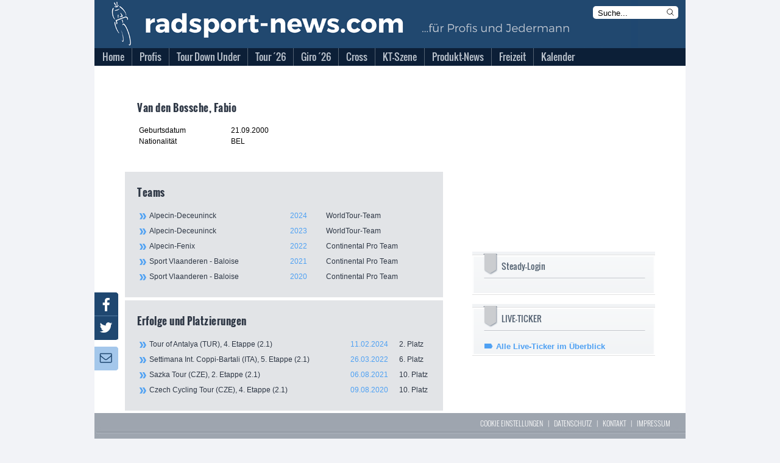

--- FILE ---
content_type: application/javascript; charset=utf-8
request_url: https://www.radsport-news.com/scripts/scripts.js?ts=1769035083
body_size: 5459
content:
function fxmbgclick(fxmbgclickurl){
  var div = document.createElement('div');
  div.id = 'background-click-layer';
  if (document.body.firstChild)
    document.body.insertBefore(div, document.body.firstChild);
  else
    document.body.appendChild(div);
  document.getElementById('background-click-layer').innerHTML += '<a href="'+fxmbgclickurl+'" target="_blank" rel="nofollow" id="background-click-layer" width="100%" height="100%" border="0"></a>';
}
function getStyleValue (element, cssProperty) {
  var value = "";
  if (window.getComputedStyle) {
    value = window.getComputedStyle(element, null)[cssProperty];
  } else if (element.currentStyle) {
    value = element.currentStyle[cssProperty];
  }
  return value;
}
function Foto(datei, ueber, text)
{
  Info=window.open("../popup/graphic.php?Grafik=" + datei + "&Titel=" + ueber + "&Bildtext=" + text ,"Foto","directories=no,scrollbars=yes,status=no,width=520,height=600,screenX=0,screenY=0");
}
function Vergessen()
{
  Info=window.open("../popup/passwort.php","Passwort","directories=no,scrollbars=no,status=no,width=620,height=260,screenX=0,screenY=0");
}
function NewsDrucken(id)
{
  Drucken=window.open('/popup/printnews.php?id='+id, 'drucken', 'directories=no,scrollbars=yes,status=no,resizable=yes,toolbar=yes,width=640,height=400,screenX=0,screenY=0');
}
function BerichtDrucken(id)
{
  Drucken=window.open('/popup/printbericht.php?id='+id, 'drucken', 'directories=no,scrollbars=yes,status=no,resizable=yes,toolbar=yes,width=640,height=400,screenX=0,screenY=0');
}
function TerminDrucken(id)
{
  Drucken=window.open('/popup/printtermin.php?id='+id, 'drucken', 'directories=no,scrollbars=yes,status=no,resizable=yes,toolbar=yes,width=640,height=400,screenX=0,screenY=0');
}
function TerminDruckenDetails(art, monat, jahr)
{
  Drucken=window.open('/popup/printterminliste.php?Art='+art+'&Monat='+monat+'&Jahr='+jahr, 'drucken', 'directories=no,scrollbars=yes,status=no,resizable=yes,toolbar=yes,width=640,height=400,screenX=0,screenY=0');
}
function openRAURL(url, width, height)
{
  openurl=window.open(url, 'fenster', 'directories=no,scrollbars=yes,status=no,resizable=yes,toolbar=yes,width='+width+',height='+height+',screenX=0,screenY=0');
}
/* eTracker Klick-Tracker */
var toSleep = true; function stopTimer(){toSleep=false;}
function clickTracker(LinkName){var secureID="T8Kcr3";
var redirectUrl="http://www.etracker.de/skin/de.def/img/1px.gif";
etrackerSink=new Image(1,1);toSleep=true;
etrackerSink.src="http://www.etracker.de/lnkcnt.php?et="+secureID+"&url="+
redirectUrl+"&lnkname="+LinkName;etrackerSink.onload=stopTimer;if(toSleep==true)
{maxDelay(500);}return true;}function maxDelay(gap){var then,now;then=new
Date().getTime();now=then; while( toSleep==true&&(now-then)<gap){now=new Date().
getTime();}}

/*
  AJAX
*/
function Ajax() {
  //Eigenschaften deklarieren und initialisieren
  this.url="";
  this.params="";
  this.method="GET";
  this.onSuccess=null;
  this.onError=function (msg) {
    alert(msg)
  }
}

Ajax.prototype.doRequest=function() {
  //eberpruefen der Angaben
  if (!this.url) {
    this.onError("Es wurde kein URL angegeben. Der Request wird abgebrochen.");
    return false;
  }

  if (!this.method) {
    this.method="GET";
  } else {
    this.method=this.method.toUpperCase();
  }

  //Zugriff auf Klasse fr readyStateHandler ermglichen  
  var _this = this;
  
  //XMLHttpRequest-Objekt erstellen
  var xmlHttpRequest=getXMLHttpRequest();
  if (!xmlHttpRequest) {
    this.onError("Es konnte kein XMLHttpRequest-Objekt erstellt werden.");
    return false;
  }
  
  //Fallunterscheidung nach bertragungsmethode
  switch (this.method) {
    case "GET": xmlHttpRequest.open(this.method, this.url+"?"+this.params, true);
                xmlHttpRequest.onreadystatechange = readyStateHandler;
                xmlHttpRequest.send(null);
                break;
    case "POST": xmlHttpRequest.open(this.method, this.url, true);
                 xmlHttpRequest.onreadystatechange = readyStateHandler;
                 xmlHttpRequest.setRequestHeader('Content-Type', 'application/x-www-form-urlencoded');
                 xmlHttpRequest.send(this.params);
                 break;
  }  

  //Private Methode zur Verarbeitung der erhaltenen Daten
  function readyStateHandler() {
    if (xmlHttpRequest.readyState < 4) {
      return false;
    }
    if (xmlHttpRequest.status == 200 || xmlHttpRequest.status==304) {
      if (_this.onSuccess) {
        _this.onSuccess(xmlHttpRequest.responseText, xmlHttpRequest.responseXML);
      }
    } else {
      if (_this.onError) {
        _this.onError("["+xmlHttpRequest.status+" "+xmlHttpRequest.statusText+"] Es trat ein Fehler bei der Datenbertragung auf.");
      }
    }
  }
}

//Gibt browserunabhngig ein XMLHttpRequest-Objekt zurck
function getXMLHttpRequest() 
{
  if (window.XMLHttpRequest) {
    //XMLHttpRequest fr Firefox, Opera, Safari, ...
    var obj = new XMLHttpRequest();
    return obj;
  } else 
  if (window.ActiveXObject) {
    try {   
      //XMLHTTP (neu) fr Internet Explorer 
      return new ActiveXObject("Msxml2.XMLHTTP");
    } catch(e) {
      try {        
        //XMLHTTP (alt) fr Internet Explorer
        return new ActiveXObject("Microsoft.XMLHTTP");  
      } catch (e) {
        return null;
      }
    }
  }
  return false;
}
